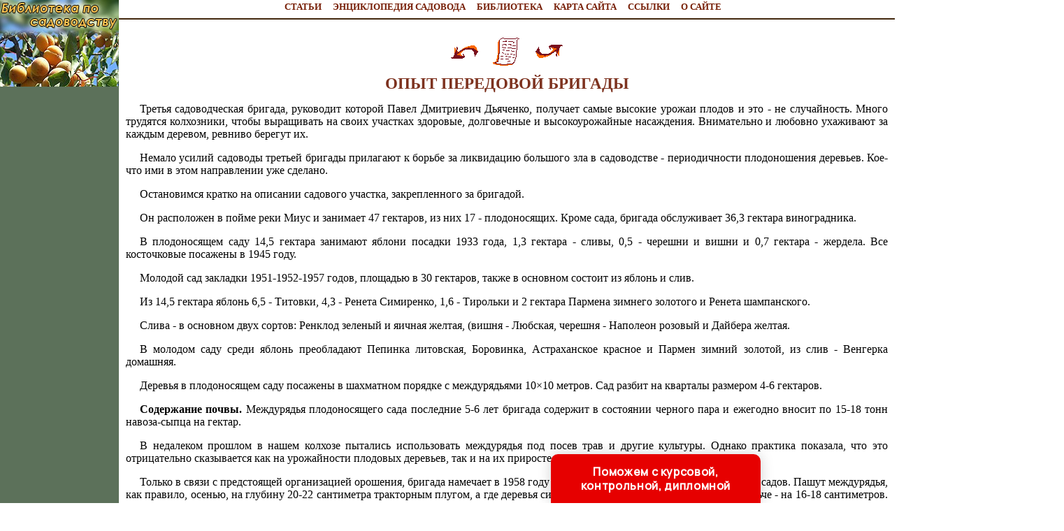

--- FILE ---
content_type: text/html
request_url: http://berrylib.ru/books/item/f00/s00/z0000030/st004.shtml
body_size: 40528
content:
<html>
<head>
<title>ОПЫТ ПЕРЕДОВОЙ БРИГАДЫ  [1958 Кабицкий А.В. - Садоводство колхоза 'Россия']</title>
<META NAME="author" Content="E-Mail webmaster.innobi@gmail.com">
<META HTTP-EQUIV="Last-Modified" CONTENT="Sat, 27 July 2019 12:44:00">
<meta name="viewport" content="width=device-width, initial-scale=1">
<meta name="Keywords" content="Колхоз, садоводство, сад">
<meta name="Description" content="Колхоз «Россия», Неклиновокого района, - пригородный, земельные угодья его прилегают к черте города Таганрога. Через территорию колхоза протекает река Миус и проходят железная и шоссейная дороги, связывающие хозяйство с областным центром - Ростовом-на-Дону, который находится в 60 километрах.  Колхозники нашей артели по-настоящему заинтересовались доходной отраслью, и теперь сады занимают у нас 3 процента всей пашни. К 1965 году удельный вес садов возрастет до 12 процентов. Это еще увеличит доходы артели, повысит стоимость трудодня и даст трудящимся новые десятки и сотни тонн плодов высокого качества.">
<meta http-equiv="content-type" content="text/html; charset=windows-1251">
</head>
<LINK HREF="../../../../../maincss.css" REL="STYLESHEET" TYPE="text/css">
<body>
<table border='0' cellpadding='0' cellspacing='0' width='100%'>

 <tr valign='top'>
  <td bgcolor='#5c715a'><a href='http://berrylib.ru/' title='Садоводство и огородничество'><img src='http://berrylib.ru/pic/logo.jpg' border='0' width='170' height='124'></a>

   <br><br>  
   <div align='center'>

<!-- Yandex.RTB R-A-345292-3 -->
<div id='yandex_rtb_R-A-345292-3'></div>
<script type='text/javascript'>
    (function(w, d, n, s, t) {
        w[n] = w[n] || [];
        w[n].push(function() {
            Ya.Context.AdvManager.render({
                blockId: 'R-A-345292-3',
                renderTo: 'yandex_rtb_R-A-345292-3',
                async: true
            });
        });
        t = d.getElementsByTagName('script')[0];
        s = d.createElement('script');
        s.type = 'text/javascript';
        s.src = '//an.yandex.ru/system/context.js';
        s.async = true;
        t.parentNode.insertBefore(s, t);
    })(this, this.document, 'yandexContextAsyncCallbacks');
</script>

   <br>

<script async src='https://pagead2.googlesyndication.com/pagead/js/adsbygoogle.js'></script>
<!-- flowerlib_adapt_vert -->
<ins class='adsbygoogle'
     style='display:block'
     data-ad-client='ca-pub-2081848650862327'
     data-ad-slot='3379124653'
     data-ad-format='auto'
     data-full-width-responsive='true'></ins>
<script>
     (adsbygoogle = window.adsbygoogle || []).push({});
</script>

   </div>
  </td>
  <td width='100%' bgcolor='#ffffff'>
   <div align='center'><nobr>
   <a href='http://berrylib.ru/news/' title='Новостные статьи по садоводству и огородничеству' class='globallinks'>СТАТЬИ</a>&nbsp;&nbsp;&nbsp;
   <a href='http://berrylib.ru/books/item/f00/s00/z0000021/' title='Энциклопедия садовода' class='globallinks'>ЭНЦИКЛОПЕДИЯ САДОВОДА</a>&nbsp;&nbsp;&nbsp;
   <a href='http://berrylib.ru/books/' title='Книги по садоводству и огородничеству' class='globallinks'>БИБЛИОТЕКА</a>&nbsp;&nbsp;&nbsp;
   <a href='http://berrylib.ru/sitemap/' title='Карта сайта' class='globallinks'>КАРТА САЙТА</a>&nbsp;&nbsp;&nbsp;
   <a href='http://berrylib.ru/catalog/' title='Ссылки на сайты по садоводству и огородничеству' class='globallinks'>ССЫЛКИ</a>&nbsp;&nbsp;&nbsp;
   <a href='http://berrylib.ru/about/' title='Информация о сайте САДОВОДСТВО И ОГОРОДНИЧЕСТВО' class='globallinks'>О САЙТЕ</a>&nbsp;&nbsp;&nbsp;
   </nobr></div>  
  
  
   <hr width='100%' color='#42280e'>
   
  <div align='center'>

<!-- Yandex.RTB R-A-345292-1 -->
<div id='yandex_rtb_R-A-345292-1'></div>
<script type='text/javascript'>
    (function(w, d, n, s, t) {
        w[n] = w[n] || [];
        w[n].push(function() {
            Ya.Context.AdvManager.render({
                blockId: 'R-A-345292-1',
                renderTo: 'yandex_rtb_R-A-345292-1',
                async: true
            });
        });
        t = d.getElementsByTagName('script')[0];
        s = d.createElement('script');
        s.type = 'text/javascript';
        s.src = '//an.yandex.ru/system/context.js';
        s.async = true;
        t.parentNode.insertBefore(s, t);
    })(this, this.document, 'yandexContextAsyncCallbacks');
</script>
	
  </div>
  <br>
   
<!-- google_ad_section_start -->



<div align="center">
<a href="st003.shtml"><img src="../../../../../pic/books/back.gif" border="0" width="40" height="40" alt="предыдущая глава"></a><img src="../../../../../pic/glass.gif" border="0" width="20" height="40"><a href="index.shtml"><img src="../../../../../pic/books/content.gif" border="0" width="40" height="40" alt="содержание"></a><img src="../../../../../pic/glass.gif" border="0" width="20" height="40"><a href="st005.shtml"><img src="../../../../../pic/books/forward.gif" border="0" width="40" height="40" alt="следующая глава"></a>
</div>
<!--chapter_begin-->
<h1>ОПЫТ ПЕРЕДОВОЙ БРИГАДЫ </h1>


<p>
 Третья садоводческая бригада, руководит которой Павел Дмитриевич Дьяченко, получает самые высокие урожаи плодов и это - не случайность. Много трудятся колхозники, чтобы выращивать на своих участках здоровые, долговечные и высокоурожайные насаждения. Внимательно и любовно ухаживают за каждым деревом, ревниво берегут их. 
</p>
<p>
 Немало усилий садоводы третьей бригады прилагают к борьбе за ликвидацию большого зла в садоводстве - периодичности плодоношения деревьев. Кое-что ими в этом направлении уже сделано. 
</p>
<p>
 Остановимся кратко на описании садового участка, закрепленного за бригадой. 
</p>
<p>
 Он расположен в пойме реки Миус и занимает 47 гектаров, из них 17 - плодоносящих. Кроме сада, бригада обслуживает 36,3 гектара виноградника. 
</p>
<p>
 В плодоносящем саду 14,5 гектара занимают яблони посадки 1933 года, 1,3 гектара - сливы, 0,5 - черешни и вишни и 0,7 гектара - жердела. Все косточковые посажены в 1945 году. 
</p>
<p>
 Молодой сад закладки 1951-1952-1957 годов, площадью в 30 гектаров, также в основном состоит из яблонь и слив. 
</p>
<p>
 Из 14,5 гектара яблонь 6,5 - Титовки, 4,3 - Ренета Симиренко, 1,6 - Тирольки и 2 гектара Пармена зимнего золотого и Ренета шампанского. 
</p>
<p>
 Слива - в основном двух сортов: Ренклод зеленый и яичная желтая, (вишня - Любская, черешня - Наполеон розовый и Дайбера желтая. 
</p>
<p>
 В молодом саду среди яблонь преобладают Пепинка литовская, Боровинка, Астраханское красное и Пармен зимний золотой, из слив - Венгерка домашняя. 
</p>
<p>
 Деревья в плодоносящем саду посажены в шахматном порядке с междурядьями 10&times;10 метров. Сад разбит на кварталы размером 4-6 гектаров. 
</p>
<p>
<b>Содержание почвы.</b> Междурядья плодоносящего сада последние 5-6 лет бригада содержит в состоянии черного пара и ежегодно вносит по 15-18 тонн навоза-сыпца на гектар. 
</p>
<p>
 В недалеком прошлом в нашем колхозе пытались использовать междурядья под посев трав и другие культуры. Однако практика показала, что это отрицательно сказывается как на урожайности плодовых деревьев, так и на их приросте. 
</p>
<p>
 Только в связи с предстоящей организацией орошения, бригада намечает в 1958 году посеять многолетние травы в междурядьях садов. Пашут междурядья, как правило, осенью, на глубину 20-22 сантиметра тракторным плугом, а где деревья сильно разрослись - конным и несколько мельче - на 16-18 сантиметров. Одновременно со вспашкой звенья перекапывают на своих участках приствольные квадраты и вносят удобрения. 
</p>
<p>
 Надо сказать, что обработка почвы в плодоносящем саду, да еще с шахматным размещением деревьев, если нет малогабаритных тракторов и соответствующих плугов, - дело очень сложное. Во многих случаях приходится пользоваться живым тяглом. 
</p>
<p>
 Весной, как только влажность почвы позволяет приступить к работе, в междурядьях закрывают влагу боронованием, а на приствольных квадратах - при помощи ручных грабель. 
</p>

<div class="img"><img src="pic/000001.gif" border="1" alt="Бригадир П. Д. Дьяченко "><br>Бригадир П. Д. Дьяченко <br><br></div>

<p>
 Спустя 10-15 дней, как только начинают появляться сорняки, проводят первую культивацию. 
</p>
<p>
 Пойменные почвы очень связны, поэтому летом после дождя, особенно ливневого, тоже всегда требуется рыхление. 
</p>
<p>
 За лето по мере надобности бригада делает 4-5 обработок. В последнее время колхоз получил садовый культиватор с откидкой секций - очень удобный для обработки плодоносящих садов. Однако отдельные породы деревьев так сильно разрослись и ветви их настолько низко опустились к земле, что обрабатывать культиватором их приствольный квадрат невозможно. Здесь колхозникам приходится работать тяпками. За вегетацию звенья делают 2-3 ручные полки. 
</p>
<p>
 В 1957 году Неклиновская МТС выделила нашей артели садовую борону. Новая машина заслужила признание колхозников. Она рыхлит верхний слой и одновременно уничтожает сорняки, а благодаря низкому габариту может близко подходить к дереву. Беда только в том, что эта машина пока одна на три садоводческие бригады. 
</p>
<p>
 Культивацию бригада проводит на глубину 8-10 сантиметров. Междурядья молодых садов используют под посев огурцов, тыквы или бахчевых культур. Осенью почву перепахивают на глубину 20-25 сантиметров, а летом уход за междурядьямя сводится к уходу за посеянными культурами. Приствольные квадраты молодых деревьев звенья содержат в состоянии пара. 
</p>
<p>
 В последнее время бригада не стала использовать под различные культуры междурядья молодого сада в год его закладки, а содержит их в паровом состоянии. Это позволяет два-три раза в течение лета полить деревья, подвозя воду тяглом или автомашиной, и таким путем добиться высокой приживаемости саженцев. 
</p>
<p>
<b>Удобрение.</b> Навоз-сыпец, как я уже говорил, бригада вносит главным образам осенью под вспашку по 12-15 тонн. Заготовляют это удобрение на соседних животноводческих фермах или при чистке парников. 
</p>
<p>
 Кроме этого, ежегодно, после цветения садов, запахивают по 2-3 тонны навоза, завезенного в сад для борьбы с заморозками, но не использованного. 
</p>
<p>
 Минеральные удобрения, из-за недостатка их, приходится вносить только в виде подкормок, которые бригада проводит 2 раза в лето. 
</p>
<p>
 При каждой подкормке под дерево вносят: суперфосфата - 1,5 килограмма, калийной соли - 0,5 и аммиачной селитры или сульфата аммония - 1-1,2 килограмма, что составляет в среднем на гектар 1,5 центнера суперфосфата, 0,5 - калийной соли и 1 - 1,2 центнера азотных удобрений. 
</p>
<p>
 Первую подкормку звенья начинают давать до начала цветения, а если не успевают справиться к этому времени, то вслед за цветением. Вторую подкормку проводят спустя 3-4 недели после первой, а если имеются удобрения, то делают и третью, - еще через 3 недели. 
</p>
<p>
 Все подкормки бригада старается внести до закладки плодовых почек под урожай будущего года. 
</p>
<p>
 Так как до последнего года сады в нашем колхозе не орошались и не было орудий для глубокого внесения удобрения, колхозники делали подкормку так: по ширине кроны выкапывали кольцевую канавку глубиной 20-25 и шириной 30 сантиметров. В нее и вносили минеральное удобрение. 
</p>
<p>
 Во влажные годы кольцевые канавки делали глубиной до 10 сантиметров и шириной 0,5 метра (для азотных удобрений) при помощи мотыги. 
</p>
<p>
 После внесения удобрения канавки заравнивались. 
</p>
<p>
 В 1958 году мы собираемся орошать плодоносящий сад и все бригады перейдут на подкормку с заделкой минеральных удобрений при помощи культиватора. Это значительно облегчит труд садоводов и снизит его затраты. 
</p>
<p>
 Кроме этого, третья бригада решила весной 1958 года испытать новый метод внесения органических и минеральных удобрений под плодовые деревья: смесь навоза-сыпца с суперфосфатом и калийной солью будут вносить в ямки размером 40&times;50 и глубиной 40&times;50 сантиметров, выкопанные по ширине кроны в количестве от 6 до 8. 
</p>
<p>
 В неплодоносящем саду вносят навоз по 8-10 тонн на гектар под осеннюю пахоту в междурядья сада. 
</p>
<p>
<b>Орошение.</b> К поливу сада в 1957 году бригада приступила впервые и с запозданием - в конце июня. Но все-таки результаты сказались сразу. На орошаемых участках прирост плодовых деревьев в этот засушливый год составил 35 сантиметров, а там, где не поливали, - не превысил и 20. 
</p>
<p>
 Кроме того, деревья на орошаемом участке имели; больше листьев, окраска их была интенсивнее и, несмотря на высокий урожай яблок, доходивший у сорта Титовка до 110 центнеров с гектара, деревья неплохо заложили плодовые почки под урожай будущего года. 
</p>
<p>
 Всего бригада полила 10 гектаров сада: 6 - плодоносящего и 4 - молодого. 
</p>
<p>
 Поливные борозды нарезали в междурядьях тракторным окучником, а там, где трактор не проходил, - конным плугом. 
</p>
<p>
 Из реки Миус воду подавали при помощи нефтяного двигателя. За каждый полив на гектар расходовали 400-500 кубических метров. 
</p>
<p>
 Как только верхний слой политой почвы подсыхал настолько, что можно было приступать к ее обработке, борозды заравнивали культиватором или садовой бороной, а перед cледующим поливом их вновь нарезали. 
</p>
<p>
 Всего за вегетацию сад полили 3 раза. 
</p>
<p>
<b>Уход за кроной и штамбом деревьев.</b> Ежегодно осенью, вслед за уборкой плодов, звенья подготавливают деревья к зиме. В старых плодоносящих садах штамбы и скелетные ветви очищают скребка-ми и металлическими щетками от отмершей коры, cобирают и сжигают ее вместе со спрятавшимися на зимовку вредителями плодовых деревьев. Затем штамбы и крупные скелетные ветви белят раствором свежегашеной извести с добавлением 100 граммов ДДТ или гексахлорана на ведро раствора. Побелку на всех участках заканчивают до наступления морозов. 
</p>
<p>
 Штамбы молодых деревьев с осени обвязывают камышом или стеблями подсолнечника. 
</p>
<p>
 Весной уход за штамбами также заключается в очистке и побелке с одновременным лечением от ожогов и морозобоин. 
</p>
<p>
 Места ожогов опытные садоводы зачищают и смазывают 8-10-процентным раствором железного или медного купороса, после чего штамбы опять белят известью. 
</p>
<p>
 В последние годы благодаря систематической подзимней побелке почти полностью изжиты морозобоины и ожоги коры. 
</p>
<p>
 За кроной дерева колхозники ухаживают как зимой, так и летом. 
</p>
<p>
 Долгое время в бригаде из-за отсутствия квалифицированных работников обрезка старого плодоносящего сада сводилась к удалению усохших, сломанных или явно мешающих друг другу ветвей. Такая обрезка постепенно привела к затуханию прироста и перенесению плодовой древесины на периферию кроны. 
</p>
<p>
 С 1951 года в колхоз стали прибывать молодые специалисты. Из числа наших колхозников, окончивших Азовскую школу садоводов, Н. И. Ефименко, М. Я. Лаврова и Л. В. Есипенко не только сами много потрудились, чтобы привести сады в надлежащее состояние, но и обучили новых обрезчиков. 
</p>
<p>
 В этом деле большую роль сыграла также подготовка колхозников на агротехнических курсах. 
</p>
<p>
 Квалифицированные садоводы бригады обрезают плодовое дерево в зависимости от его возраста, состояния и сорта. 
</p>
<p>
 Осенью, после листопада, обрезчики просматривают весь сад и удаляют усохшие или сломанные ветви, закрашивая срезы суриком или олифой. 
</p>
<p>
 Основная и детальная обрезка начинается с марта. При обрезке плодоносящих деревьев производят прореживание и укорачивание, обязательно соблюдая соподчинение ветвей. Яблони старше 25 лет, которые приостановили прирост и образование новых плодушек, обрезают детальнее. Концы скелетных и полускелетных ветвей таких деревьев укорачивают на двух-трехлетнюю древесину. Одновременно прирезают боковые ветви других порядков и жировые побеги («волчки»). Если последних немного, большую часть их вырезают совершенно, а остальные используют для постепенного превращения в обрастающие и плодовые ветки. Старые непродуктивные плодушки удаляют. После такой обрезки деревья дают хороший прирост и новые плодовые образования. Плодоношение становится снова устойчивым. 
</p>
<p>
 У деревьев, дающих ежегодно нормальный прирост, укорачивают только длинные побеги. 
</p>
<p>
 Чтобы правильно сделать детальную обрезку дерева, необходимо учитывать его сортовые особенности. Например, такие сорта, как Тиролька, Ренет Симиренко, Кальвиль снежный, хорошо реагируют на небольшое укорачивание полускелетных и обрастающих ветвей. Пармен: зимний золотой требует как детального прореживания, так и укорачивания с одновременным удалением неплодоносящих или малопродуктивных плодушек. Деревьям Ренета шампанского необходимы регулярное прореживание кольчаток и укорачивание ветвей, притупивших рост. 
</p>
<p>
 При обрезке плодоносящих деревьев косточковых пород садоводы в основном удаляют только усохшие, сломанные или явно мешающие ветви. 
</p>
<p>
 Летом члены звеньев пинцируют однолетние приросты, а также удаляют прикорневую поросль и вырезают жировые побеги. 
</p>
<p>
 Молодой сад обрезают весной, задолго до распускания почек. Обрезчики, формируя кроны, стремятся создать у каждого деревца необходимое количество прочных скелетных ветвей, равномерно расположенных по стволу. 
</p>
<p>
 При укорачивании однолетнего прироста садоводы строго следят, чтобы срез приходился на внешнюю почку и был на расстоянии 0,5-1 сантиметра от нее. 
</p>


<!--chapter_end-->
<div align="center">
<a href="st003.shtml"><img src="../../../../../pic/books/back.gif" border="0" width="40" height="40" alt="предыдущая глава"></a><img src="../../../../../pic/glass.gif" border="0" width="20" height="40"><a href="index.shtml"><img src="../../../../../pic/books/content.gif" border="0" width="40" height="40" alt="содержание"></a><img src="../../../../../pic/glass.gif" border="0" width="20" height="40"><a href="st005.shtml"><img src="../../../../../pic/books/forward.gif" border="0" width="40" height="40" alt="следующая глава"></a>
</div>
<!-- Yandex.Metrika counter -->
<script type="text/javascript">
(function (d, w, c) {
    (w[c] = w[c] || []).push(function() {
        try {
            w.yaCounter24771053 = new Ya.Metrika({id:24771053,
                    clickmap:true,
                    trackLinks:true,
                    accurateTrackBounce:true});
        } catch(e) { }
    });

    var n = d.getElementsByTagName("script")[0],
        s = d.createElement("script"),
        f = function () { n.parentNode.insertBefore(s, n); };
    s.type = "text/javascript";
    s.async = true;
    s.src = (d.location.protocol == "https:" ? "https:" : "http:") + "//mc.yandex.ru/metrika/watch.js";

    if (w.opera == "[object Opera]") {
        d.addEventListener("DOMContentLoaded", f, false);
    } else { f(); }
})(document, window, "yandex_metrika_callbacks");
</script>
<noscript><div><img src="//mc.yandex.ru/watch/24771053" style="position:absolute; left:-9999px;" alt="" /></div></noscript>
<!-- /Yandex.Metrika counter -->
	
	<!--Rating@Mail.ru COUNTER--><script language="JavaScript" type="text/javascript"><!--
	d=document;var a='';a+=';r='+escape(d.referrer)
	js=10//--></script><script language="JavaScript1.1" type="text/javascript"><!--
	a+=';j='+navigator.javaEnabled()
	js=11//--></script><script language="JavaScript1.2" type="text/javascript"><!--
	s=screen;a+=';s='+s.width+'*'+s.height
	a+=';d='+(s.colorDepth?s.colorDepth:s.pixelDepth)
	js=12//--></script><script language="JavaScript1.3" type="text/javascript"><!--
	js=13//--></script><script language="JavaScript" type="text/javascript"><!--
	d.write('<IMG src="http://de.c1.b4.a1.top.list.ru/counter'+
	'?id=1318592;js='+js+a+';rand='+Math.random()+
	'" height=1 width=1/>')
	if(11<js)d.write('<'+'!-- ')//--></script><noscript><img
	src="http://de.c1.b4.a1.top.list.ru/counter?js=na;id=1318592"
	height=1 width=1 alt=""/></noscript><script language="JavaScript" type="text/javascript"><!--
	if(11<js)d.write('--'+'>')//--></script><!--/COUNTER-->
	
<!--LiveInternet counter--><script type="text/javascript"><!--
new Image().src = "//counter.yadro.ru/hit?r"+
escape(document.referrer)+((typeof(screen)=="undefined")?"":
";s"+screen.width+"*"+screen.height+"*"+(screen.colorDepth?
screen.colorDepth:screen.pixelDepth))+";u"+escape(document.URL)+
";"+Math.random();//--></script><!--/LiveInternet-->


<p><script type="text/javascript">
<!--
var _acic={dataProvider:10};(function(){var e=document.createElement("script");e.type="text/javascript";e.async=true;e.src="https://www.acint.net/aci.js";var t=document.getElementsByTagName("script")[0];t.parentNode.insertBefore(e,t)})()
//-->
</script>
</p>
<p></p> 

<br> 
<!-- google_ad_section_end -->

   <div align='center'>

<!-- Yandex.RTB R-A-345292-2 -->
<div id='yandex_rtb_R-A-345292-2'></div>
<script type='text/javascript'>
    (function(w, d, n, s, t) {
        w[n] = w[n] || [];
        w[n].push(function() {
            Ya.Context.AdvManager.render({
                blockId: 'R-A-345292-2',
                renderTo: 'yandex_rtb_R-A-345292-2',
                async: true
            });
        });
        t = d.getElementsByTagName('script')[0];
        s = d.createElement('script');
        s.type = 'text/javascript';
        s.src = '//an.yandex.ru/system/context.js';
        s.async = true;
        t.parentNode.insertBefore(s, t);
    })(this, this.document, 'yandexContextAsyncCallbacks');
</script>

<br><br>

<script async src='https://pagead2.googlesyndication.com/pagead/js/adsbygoogle.js'></script>
<ins class='adsbygoogle'
     style='display:block'
     data-ad-format='autorelaxed'
     data-ad-client='ca-pub-2081848650862327'
     data-ad-slot='1086744056'></ins>
<script>
     (adsbygoogle = window.adsbygoogle || []).push({});
</script>

   </div>
    
  </td>
  <td bgcolor='#2D4D24' width='242'><img src='http://berrylib.ru/pic/glass.gif' border='0' width='242' height='10'>
   <div align='center'><table border='0' cellpadding='0' cellspacing='0' width='230'><tr><td>
	<div class='search'>ПОИСК:</div>
	  
<script async src='https://cse.google.com/cse.js?cx=partner-pub-2081848650862327:9972453162'></script><div class='gcse-searchbox-only'></div>

   </td></tr></table></div>
   <br>  
   <div align='center'>

<script async src='https://pagead2.googlesyndication.com/pagead/js/adsbygoogle.js'></script>
<!-- flowerlib_adapt_vert -->
<ins class='adsbygoogle'
     style='display:block'
     data-ad-client='ca-pub-2081848650862327'
     data-ad-slot='3379124653'
     data-ad-format='auto'
     data-full-width-responsive='true'></ins>
<script>
     (adsbygoogle = window.adsbygoogle || []).push({});
</script>

   </div>

   <div id='recartBerry' class='recomendCont'></div>
   <br>
   <div align='center'>

<script async src='https://pagead2.googlesyndication.com/pagead/js/adsbygoogle.js'></script>
<!-- flowerlib_adapt_vert -->
<ins class='adsbygoogle'
     style='display:block'
     data-ad-client='ca-pub-2081848650862327'
     data-ad-slot='3379124653'
     data-ad-format='auto'
     data-full-width-responsive='true'></ins>
<script>
     (adsbygoogle = window.adsbygoogle || []).push({});
</script>

   </div>

   <div id='recartAgro' class='recomendCont'></div>
   <br>
   <div align='center'>

<script async src='https://pagead2.googlesyndication.com/pagead/js/adsbygoogle.js'></script>
<!-- flowerlib_adapt_vert -->
<ins class='adsbygoogle'
     style='display:block'
     data-ad-client='ca-pub-2081848650862327'
     data-ad-slot='3379124653'
     data-ad-format='auto'
     data-full-width-responsive='true'></ins>
<script>
     (adsbygoogle = window.adsbygoogle || []).push({});
</script>

   </div>

   <div id='recartFlower' class='recomendCont'></div>
   <br>
  </td>
 </tr>

 <tr valign='top'>
  <td bgcolor='#ffffff' colspan='3'><img src='http://berrylib.ru/pic/glass.gif' border='0' height='2'></td>
 </tr>
 
 <tr>
  <td colspan='3' bgcolor='#4b2805'>
   <br>
    <div class='copyrights'>
     <b>© BERRYLIB.RU, 2001-2019</b>
     <br>При использовании материалов сайта активная ссылка обязательна:
     <br>http://berrylib.ru/ '<strong>Садоводство и огородничество</strong>'
   </div>

<br>

<div align='center'>

<!-- Yandex.Metrika informer -->
<a href='https://metrika.yandex.ru/stat/?id=24771053&amp;from=informer'
target='_blank' rel='nofollow'><img src='//bs.yandex.ru/informer/24771053/3_0_FFFFFFFF_EFEFEFFF_0_pageviews'
style='width:88px; height:31px; border:0;' alt='Яндекс.Метрика' title='Яндекс.Метрика: данные за сегодня (просмотры, визиты и уникальные посетители)' onclick='try{Ya.Metrika.informer({i:this,id:24771053,lang:'ru'});return false}catch(e){}'/></a>
<!-- /Yandex.Metrika informer -->

		<!--Rating@Mail.ru LOGO--><a target=_top
		href='http://top.mail.ru/jump?from=1318592'><img
		SRC='http://de.c1.b4.a1.top.list.ru/counter?id=1318592;t=69;l=1'
		border=0 height=31 width=38
		alt='Рейтинг@Mail.ru'/></a><!--/LOGO-->

<!--LiveInternet logo--><a href='http://www.liveinternet.ru/click'
target='_blank'><img src='//counter.yadro.ru/logo?45.1'
title='LiveInternet'
alt='' border='0' width='31' height='31'/></a><!--/LiveInternet-->	

</div>
  </td>
 </tr>

</table>

<SCRIPT LANGUAGE='JavaScript' src='http://berrylib.ru/ssi/rc.js'></script>
<SCRIPT LANGUAGE='JavaScript' src='http://agrolib.ru/ssi/rc.js'></script>
<SCRIPT LANGUAGE='JavaScript' src='http://flowerlib.ru/ssi/rc.js'></script>

<div class="pop-transformer-form pop-vertical-form" style="color: #2C3F57;display: flex;align-items: center;flex-direction: column;border-radius: 10px 10px 0px 0px;box-sizing: border-box;font-family: 'Manrope', sans-serif;-webkit-webkit-box-shadow: 0px 0px 19px 0px rgba(0, 0, 0, 0.18);-moz-box-shadow: 0px 0px 19px 0px rgba(0, 0, 0, 0.18);box-shadow: 0px 0px 19px 0px rgba(0, 0, 0, 0.18); z-index:99999999999999;">
<link rel="preconnect" href="https://fonts.gstatic.com">
<link href="https://fonts.googleapis.com/css2?family=Manrope:wght@500&display=swap" rel="stylesheet">
<script type="text/javascript">
function setCursorPosition(e,t){if(t.focus(),t.setSelectionRange)t.setSelectionRange(e,e);else if(t.createTextRange){var n=t.createTextRange();n.collapse(!0),n.moveEnd("character",e),n.moveStart("character",e),n.select()}}
function mask(e){1===this.value.length&&(this.value="+7"+this.value);var t=this.placeholder,n=0,a=t.replace(/\D/g,""),s=this.value.replace(/\D/g,"");a.length>=s.length&&(s=a),t=t.replace(/[_\d]/g,function(e){return s.charAt(n++)||"_"}),this.value=t,(n=t.lastIndexOf(s.substr(-1)))<t.length&&t!=this.placeholder?n++:n=t.indexOf("_"),setCursorPosition(n,this)}
window.addEventListener("DOMContentLoaded",function(){var form=document.getElementById("pop-ffpdsdc55e").querySelector("#pop-Phone").addEventListener("input",mask,!1)});function hwValidatepop(r){var e=!0;["WorkType","Topic","Email","Phone","pp-checkbox"].forEach((r)=>{var inputs=document.getElementById("pop-ffpdsdc55e").elements;var o=inputs[r];if(!o.value||""===o.value||!o.validity.valid)return o.classList.add("pop-transformer-form-input-error"),void(e=!1);if("WorkType"===r&&document.querySelector("option[disabled].pop-work-type-option").value===o.value)return o.classList.add("pop-transformer-form-input-error"),void(e=!1);o.classList.remove("pop-transformer-form-input-error")}),e&&r.submit()}
function openform(id){var className=document.getElementById(id).className;if(className.indexOf(' pop-expanded')==-1){className+=' pop-expanded';document.getElementById('checkmark').style.display='inline-block'}else{className=className.replace(' pop-expanded','');document.getElementById('checkmark').style.display='none'}
document.getElementById(id).className=className;return!1};setTimeout(function(){var className=document.getElementById('pop-ffpdsdc55e').className;if(className.indexOf(' pop-expanded')==-1){className+=' pop-expanded';document.getElementById('checkmark').style.display='inline-block'}
document.getElementById('pop-ffpdsdc55e').className=className},8000)
</script>

<style type="text/css">
.pop-transformer-form-title-minimal{font-size:16px; z-index:99999999999999; font-weight:700;line-height:20px;color:#FFF;background-color:#e60000;text-align:center;letter-spacing:.65px;margin-bottom:0px; padding:15px 20px;border-radius: 10px 10px 0px 00px;cursor:pointer;}.pop-someinputs{display:none}.pop-transformer-form{padding:0px 60px 40px 60px;color:#2c3f57;background-color:#FFF;z-index:9999999999;max-width:830px;min-width:380px;display:flex;align-items:center;flex-direction:column;border-radius:10px; box-sizing:border-box; position:fixed; right:15%; bottom:0px;}@media (max-width: 768px) {.pop-transformer-form{right:50%;margin-right:-150px;}}.pop-transformer-form-title{font-size:24px;font-weight:700;margin-bottom:20px;line-height:30px;text-align:center;letter-spacing:.65px}.pop-transformer-form-description{position:relative;display:flex;align-items:center;margin-bottom:20px;font-size:12px;letter-spacing:-.21px}.pop-transformer-form-description::after{display:inline-block;position:absolute;left:0;top:5px;width:20px;height:20px}.pop-transformer-form-form{opacity: 0; padding: 0px 20px 0px 20px; margin:0; max-height: 0;overflow: hidden;-moz-transition: opacity .7s, max-height .7s;-ms-transition: opacity 1s, max-height .7s;transition: opacity 1s, max-height .7s;_display: none;}.pop-expanded {max-height: 500px;opacity: 1;_display: block;align-items:center;}.pop-transformer-form-description::before{content:"";display:inline-block;min-height:40px;min-width:40px;box-shadow:0 2px 5px rgba(0,0,0,.15);border-radius:100%;margin-right:10px;background:url("data:image/svg+xml,%3Csvg xmlns='http://www.w3.org/2000/svg' width='19.511' height='18.001' viewBox='0 0 19.511 18.001'%3E%3Cg transform='translate(-258.25 -1591.25)'%3E%3Cg transform='translate(259 1592)'%3E%3Cpath d='M0,6.2A3.1,3.1,0,0,0,3.1,3.1,3.1,3.1,0,0,0,0,0' transform='translate(13.085 1.005)' fill='none' stroke='%232c3f57' stroke-linecap='round' stroke-linejoin='round' stroke-miterlimit='10' stroke-width='1.5'/%3E%3Cpath d='M0,0A10.241,10.241,0,0,1,1.519.219,2.5,2.5,0,0,1,3.347,1.265a1.474,1.474,0,0,1,0,1.264A2.521,2.521,0,0,1,1.519,3.579' transform='translate(14.51 10.568)' fill='none' stroke='%232c3f57' stroke-linecap='round' stroke-linejoin='round' stroke-miterlimit='10' stroke-width='1.5'/%3E%3Cpath d='M6.428,0C9.9,0,12.857.525,12.857,2.623S9.914,5.266,6.428,5.266C2.961,5.266,0,4.741,0,2.642S2.942,0,6.428,0Z' transform='translate(0 11.235)' fill='none' stroke='%232c3f57' stroke-linecap='round' stroke-linejoin='round' stroke-miterlimit='10' stroke-width='1.5'/%3E%3Cpath d='M4.119,8.24a4.12,4.12,0,1,1,4.12-4.12A4.1,4.1,0,0,1,4.119,8.24Z' transform='translate(2.309 0)' fill='none' stroke='%232c3f57' stroke-linecap='round' stroke-linejoin='round' stroke-miterlimit='10' stroke-width='1.5'/%3E%3C/g%3E%3C/g%3E%3C/svg%3E%0A") center no-repeat}.pop-transformer-form-inputs-container{display:flex;flex-wrap:wrap;justify-content:space-between;margin:0 -15px}.pop-transformer-form-input{width:44%;box-sizing: border-box;border:1px solid #dce0e7;border-radius:5px;max-height:40px;outline:0;padding:10px 15px;-webkit-appearance:none;font-size:14px;flex-grow:1;cursor:pointer;margin:0 15px 15px 15px;background-color:#fff}#pop-WorkType{height:38px; line-height:18px;appearance:none;background: url("data:image/svg+xml,%3Csvg xmlns='http://www.w3.org/2000/svg' width='20' height='20' viewBox='0 0 20 20'%3E%3Cg id='Сгруппировать_7' data-name='Сгруппировать 7' transform='translate(-260 -10)'%3E%3Cg id='down-arrow' transform='translate(-115 -150)'%3E%3Cpath id='Контур_1' data-name='Контур 1' d='M1730,165l5,5,5-5' transform='translate(-1350 2.5)' fill='none' stroke='%232c3f57' stroke-linecap='round' stroke-linejoin='round' stroke-width='1.5'/%3E%3Crect id='Прямоугольник_4' data-name='Прямоугольник 4' width='20' height='20' transform='translate(375 160)' fill='none'/%3E%3C/g%3E%3C/g%3E%3C/svg%3E%0A") no-repeat;background-position:calc(100% - 10px);}.pop-transformer-form-input[type=number]::-webkit-inner-spin-button,.pop-transformer-form-input[type=number]::-webkit-outer-spin-button{opacity:1}.pop-transformer-form-input:focus{border-color:#0f61fe}.pop-transformer-form-input-error{border-color:#fe0000;background:url("data:image/svg+xml,%3Csvg xmlns='http://www.w3.org/2000/svg' width='15.997' height='14.5' viewBox='0 0 15.997 14.5'%3E%3Cg transform='translate(-367 -222.5)'%3E%3Cpath d='M7.46,3.193a2.273,2.273,0,0,1,3.937,0l5.733,10.019a2.241,2.241,0,0,1-1.968,3.345H3.695a2.241,2.241,0,0,1-1.968-3.345l2-3.5Z' transform='translate(365.571 220.443)' fill='%23fe0000'/%3E%3Ccircle cx='0.8' cy='0.8' r='0.8' transform='translate(374.2 232)' fill='%23fff'/%3E%3Crect width='1.5' height='4' rx='0.75' transform='translate(374.25 227)' fill='%23fff'/%3E%3C/g%3E%3C/svg%3E") no-repeat;background-position:calc(100% - 10px) center}#pop-Requirements,.pop-pp-checkbox-container{display:flex;font-size:11px;align-items:center}#pop-Requirements::placeholder{line-height:1.5;letter-spacing:-.28px;font-size:14px;font-family:Manrope,sans-serif}#pop-pp-checkbox-pop-ffpdsdc55e{position:absolute;z-index:-1;opacity:0}#pop-pp-checkbox-pop-ffpdsdc55e+label{user-select:none;position:relative;display:flex;align-items:center}#pop-pp-checkbox-pop-ffpdsdc55e+label a{margin-left:3px;color:#0f61fe;text-decoration:none;letter-spacing:-.3px}#pop-pp-checkbox-pop-ffpdsdc55e+label::before{content:"";display:inline-block;width:20px;height:20px;border:1px solid #dce0e7;border-radius:5px;margin-right:9px}#pop-pp-checkbox-pop-ffpdsdc55e.pop-transformer-form-input-error+label::before{border-color:#fe0000}#pop-pp-checkbox-pop-ffpdsdc55e:checked+label::after{content:"";position:absolute;border-left:1px solid #2c3f57;border-bottom:1px solid #2c3f57;left:6px;top:6px;height:5px;width:11px;transform:rotate(-45deg)}.pop-submit-button{color:#fff;font-weight:700;background-color:#e60000;max-height:unset;height:50px;width:290px;margin-top:20px;margin-bottom:0;margin-left:0;margin-right:0;letter-spacing:-.2px}.pop-submit-button:hover{background-color:#fe0000}.pop-vertical-form{min-width:300px;max-width:300px;padding-right:0px;padding-left:0px;padding-bottom:0px}.pop-vertical-form .pop-transformer-form-title{line-height:25px;font-size:18px}.pop-vertical-form .pop-transformer-form-description{order:2;line-height:20px;margin-top:15px;}.pop-vertical-form .pop-transformer-form-description::before{min-height:50px;min-width:50px;background-size:24px 22px;margin-right:20px}.pop-vertical-form .pop-transformer-form-inputs-container{order:1}.pop-vertical-form .pop-transformer-form-submit-container{order:3}.pop-vertical-form .pop-transformer-form-input{width:100%;max-width:unset;}.pop-vertical-form .pop-transformer-form-submit-container{width:100%}.pop-vertical-form .pop-submit-button{margin-bottom:20px;}.checkmark{display:none;width:22px;position:absolute;right:10px;top:10px;height:22px;-ms-transform:rotate(45deg);-webkit-transform:rotate(45deg);transform:rotate(45deg)}.checkmark_stem{position:absolute;width:3px;height:11px;background-color:#FFF;left:12px;top:4px}.checkmark_kick{position:absolute;width:11px;height:3px;background-color:#FFF;left:4px;top:12px}
</style>
<div class="pop-transformer-form-title-minimal" onclick="openform('pop-ffpdsdc55e'); return false">Поможем с курсовой, контрольной, дипломной<span id="checkmark" class="checkmark"><div class="checkmark_stem"></div><div class="checkmark_kick"></div>
</span></div>
<form id="pop-ffpdsdc55e" class="pop-transformer-form-form" method="POST" enctype="multipart/form-data" accept-charset="utf-8" action="https://www.homework.ru/order/form-partner/">
<input type="hidden" name="PartnerId" value="13783"/>
<div class="pop-someinputs"><input name="MyName" id="pop-MyName" type="text" autocomplete="off" placeholder="Имя" value=""><label for="MyName">Имя</label></div>
<div class="pop-transformer-form-description">1500+ квалифицированных специалистов готовы вам помочь</div>
<div class="pop-transformer-form-inputs-container">
<select class="pop-transformer-form-input" name="WorkType" id="pop-WorkType" required><option class="pop-work-type-option" disabled selected>Выберите тип работы</option><option class="pop-work-type-option" value="29">Часть диплома</option><option class="pop-work-type-option" value="13">Дипломная работа</option><option class="pop-work-type-option" value="11">Курсовая работа</option><option class="pop-work-type-option" value="9">Контрольная работа</option><option class="pop-work-type-option" value="54">Решение задач</option><option class="pop-work-type-option" value="6">Реферат</option><option class="pop-work-type-option" value="1">Научно - исследовательская работа</option><option class="pop-work-type-option" value="12">Отчет по практике</option><option class="pop-work-type-option" value="10">Ответы на билеты</option><option class="pop-work-type-option" value="47">Тест/экзамен online</option><option class="pop-work-type-option" value="3">Монография</option><option class="pop-work-type-option" value="7">Эссе</option><option class="pop-work-type-option" value="8">Доклад</option><option class="pop-work-type-option" value="15">Компьютерный набор текста</option><option class="pop-work-type-option" value="18">Компьютерный чертеж</option><option class="pop-work-type-option" value="21">Рецензия</option><option class="pop-work-type-option" value="22">Перевод</option><option class="pop-work-type-option" value="23">Репетитор</option><option class="pop-work-type-option" value="25">Бизнес-план</option><option class="pop-work-type-option" value="26">Конспекты</option><option class="pop-work-type-option" value="30">Проверка качества</option><option class="pop-work-type-option" value="32">Экзамен на сайте</option><option class="pop-work-type-option" value="34">Аспирантский реферат</option><option class="pop-work-type-option" value="4">Магистерская работа</option><option class="pop-work-type-option" value="5">Научная статья</option><option class="pop-work-type-option" value="14">Научный труд</option><option class="pop-work-type-option" value="16">Техническая редакция текста</option><option class="pop-work-type-option" value="17">Чертеж от руки</option><option class="pop-work-type-option" value="19">Диаграммы, таблицы</option><option class="pop-work-type-option" value="20">Презентация к защите</option><option class="pop-work-type-option" value="27">Тезисный план</option><option class="pop-work-type-option" value="28">Речь к диплому</option><option class="pop-work-type-option" value="40">Доработка заказа клиента</option><option class="pop-work-type-option" value="42">Отзыв на диплом</option><option class="pop-work-type-option" value="45">Публикация статьи в ВАК</option><option class="pop-work-type-option" value="51">Публикация статьи в Scopus</option><option class="pop-work-type-option" value="50">Дипломная работа MBA</option><option class="pop-work-type-option" value="46">Повышение оригинальности</option><option class="pop-work-type-option" value="53">Копирайтинг</option><option class="pop-work-type-option" value="55">Другое</option></select>
<input placeholder="Тема работы" type="text" name="Topic" id="pop-Topic" required class="pop-transformer-form-input">
<input placeholder="Электронная почта" type="email" name="Email" id="pop-Email" pattern="[A-Za-z0-9._%+-]+@[A-Za-z0-9.-]+.[A-Za-z]{1,63}$" required class="pop-transformer-form-input">
<input placeholder="+7 (___) ___-__-__" type="tel" name="Phone" id="pop-Phone" pattern="\+7\s?[\(]{0,1}9[0-9]{2}[\)]{0,1}\s?\d{3}[-]{0,1}\d{2}[-]{0,1}\d{2}" required class="pop-transformer-form-input">
</div>
<div class="pop-transformer-form-submit-container">
<div class="pop-pp-checkbox-container">
<input checked="checked" type="checkbox" name="pp-checkbox" id="pop-pp-checkbox-pop-ffpdsdc55e" required>
<label for="pp-checkbox-pop-ffpdsdc55e">Принимаю<a href="http://www.homeworkpro.ru/about/privacy-policy/?PartnerId=13783" target="_blank">Политику конфиденциальности</a></label></div>
<input type="button" value="Узнать стоимость" name="SubmitButton" class="pop-transformer-form-input pop-submit-button" onclick="hwValidatepop(this.closest('form.pop-transformer-form-form'))">
</div></form></div>
</body>
</html>

--- FILE ---
content_type: text/html; charset=utf-8
request_url: https://www.google.com/recaptcha/api2/aframe
body_size: 113
content:
<!DOCTYPE HTML><html><head><meta http-equiv="content-type" content="text/html; charset=UTF-8"></head><body><script nonce="660U11C0HFpcYWZtwf5iNA">/** Anti-fraud and anti-abuse applications only. See google.com/recaptcha */ try{var clients={'sodar':'https://pagead2.googlesyndication.com/pagead/sodar?'};window.addEventListener("message",function(a){try{if(a.source===window.parent){var b=JSON.parse(a.data);var c=clients[b['id']];if(c){var d=document.createElement('img');d.src=c+b['params']+'&rc='+(localStorage.getItem("rc::a")?sessionStorage.getItem("rc::b"):"");window.document.body.appendChild(d);sessionStorage.setItem("rc::e",parseInt(sessionStorage.getItem("rc::e")||0)+1);localStorage.setItem("rc::h",'1769988294680');}}}catch(b){}});window.parent.postMessage("_grecaptcha_ready", "*");}catch(b){}</script></body></html>

--- FILE ---
content_type: text/css
request_url: http://berrylib.ru/maincss.css
body_size: 3114
content:
body {background: #FFFFFF; margin-left: 0mm; margin-right: 0mm; margin-top: 0mm; margin-bottom: 0mm; FONT: 100% Verdana}
 
a { text-decoration : none; color: #aa0000;}
a:hover { text-decoration : underline; color: #ff0000;}

h1 { text-align: center; FONT: bold 17pt/17pt Verdana; margin-left: 10px; margin-right: 10px; color: #7D321F}
h2 { text-align: center; FONT: bold 16pt/16pt Verdana; margin-left: 10px; margin-right: 10px; color: #7D321F}
h3 { text-align: center; FONT: bold 15pt/15pt Verdana; margin-left: 10px; margin-right: 10px; color: #7D321F}
h4 { text-align: center; FONT: bold 14pt/14pt Verdana; margin-left: 10px; margin-right: 10px; color: #7D321F}
h5 { text-align: center; FONT: bold 13pt/13pt Verdana; margin-left: 10px; margin-right: 10px; color: #7D321F}
h6 { text-align: center; FONT: bold 12pt/12pt Verdana; margin-left: 10px; margin-right: 10px; color: #7D321F}

p  { text-indent: 20px; FONT: 100% Verdana; text-align: justify; margin-left: 10px; margin-right: 10px;}
ul { text-align: justify; margin-left: 25px; margin-right: 5px}
ol { text-align: justify; margin-left: 25px; margin-right: 5px}
pre { text-indent: 0px; text-align: justify; FONT: 100% Courier New; margin-left: 10px; margin-right: 10px; color: #442222}

div.img {  text-align:center; font-style: italic; FONT: Times New Roman; color: #666655}

p.author  { text-indent: 0px; text-align: none; margin-left: 10px; margin-right: 10px; color: #552222}
p.ephigr { text-align: right; margin-left: 10px; margin-right: 10px;}
p.sources { text-indent: 1px; text-align: justify; margin-left: 10px; margin-right: 10px;  margin-top: 20px; margin-bottom: 20px;}

i.comment  { font-style: italic; font-size: 80%; color: #555555}
i.sources { font-style: italic; font-size: 80%; color: #112211}

a.content { font-family: bold 80% Verdana; text-decoration : none; color: #aa0000}
a.content:hover { font-family: bold 80% Verdana; text-decoration : none; color: #ff0000}

a.adv {text-decoration: none; color: #bb0000}
a.adv:hover {text-decoration: none; color: #FF0000}

a.globallinks { text-decoration : none; COLOR: #771f06; FONT: bold 10pt/12pt Tahoma;}
a.globallinks:hover { text-decoration : none; COLOR: #a52b08; FONT: bold 10pt/12pt Tahoma;}

a.globallinks_m { text-decoration : none; COLOR: #771f06; FONT: bold 10pt/12pt Verdana;}
a.globallinks_m:hover { text-decoration : none; COLOR: #a52b08; FONT: bold 10pt/12pt Verdana;}

div.copyrights { text-align:center; font: 80% Verdana; color: #ffffff}
div.copyrights_m { text-align:center; font: 80% Verdana; color: #333333}

.search {text-align: center; FONT: 12pt/12pt Verdana; color: #eeeeee}

.recomendCont {margin-left: 1px; margin-right: 1px;}
.recomendCont a {text-decoration : none; color: #cccccc; FONT: 80% Verdana;}
.recomendCont a:hover {text-decoration : none; color: #ffffff; FONT: 80% Verdana;}

.recomendContMobile {margin-left: 3px; margin-right: 3px; margin-top: 14px; margin-bottom: 14px}
.recomendContMobile a {text-decoration : none; color: #aa0000;}
.recomendContMobile a:hover {text-decoration : none; color: #ff0000;}

--- FILE ---
content_type: application/javascript
request_url: http://berrylib.ru/ssi/rc.js
body_size: 2652
content:
sURL = "berrylib.ru";
sNewsDir = "news";
nNewsForShow = 7;

function arNewsInit(nNewsID, sNewsTitle) 
{
	this.nNewsID = nNewsID;
	this.sNewsTitle = sNewsTitle;
}

arNews = new Array();

//arNews.push(new arNewsInit(, ""));
arNews.push(new arNewsInit(596, "Высушить или спрятать в погреб: рассказали, как надолго сохранить урожай"));
arNews.push(new arNewsInit(601, "Садоводство способствует сохранению когнитивных способностей мозга"));
arNews.push(new arNewsInit(580, "Как редиска попала в указ Петра Великого"));
arNews.push(new arNewsInit(581, "В Норильске появятся морозостойкие теплицы нового поколения"));
arNews.push(new arNewsInit(576, "Светодиодная революция в овощеводстве свершилась!"));
arNews.push(new arNewsInit(575, "ТОП-10 самых старых деревьев на Земле"));
arNews.push(new arNewsInit(573, "Биологи получили растения с усовершенствованным фотосинтезом"));
arNews.push(new arNewsInit(568, "Конкурс по поеданию перца на скорость в Поднебесной"));
arNews.push(new arNewsInit(570, "Новые сорта голубики перспективны на европейском рынке"));
arNews.push(new arNewsInit(565, "Кто, где и почему использует вертикальные овощные фермы"));
arNews.push(new arNewsInit(566, "Фермеры хотят выращивать овощи и ягоды под светодиодами"));
arNews.push(new arNewsInit(554, "Ноу-хау сибирских учёных: для роста корней привлекли бактерии"));
arNews.push(new arNewsInit(556, "Живые удобрения. Какие растения помогут улучшить почву?"));
arNews.push(new arNewsInit(553, "Виноград на камнях выращивает житель из ЮКО"));
arNews.push(new arNewsInit(559, "На чайных плантациях Адыгеи учёные проводят уникальный эксперимент"));

function toS6(n) 
{
	s6 = n.toString();
	for (i = s6.length; i < 6; i++) 
	{
		s6 = "0" + s6;
	}	
	return s6;
}

nNewsCount = arNews.length;

sHTML = "<table border='0' cellpadding='0' cellspacing='4' width='100%'>";

arNewsID = new Array();
for (i = 0; i < nNewsForShow; i++)
{
	randomly = Math.round ( (nNewsCount - 1) * Math.random() );
	
	ibreak = 0;

	for(j=0; j<i; j++)
		if (randomly == arNewsID[j])
		{
			i--;
			ibreak = 1;
			continue;
		}
	
	if (ibreak == 1)
		continue;
	
	arNewsID.push(randomly);
}	

for (k = 0; k < nNewsForShow; k++)
{
	sID6 = toS6(arNews[arNewsID[k]].nNewsID);
	sPath = "http://" + sURL + "/" + sNewsDir + "/item/f" + sID6[0] + sID6[1] + "/s" + sID6[2] + sID6[3] + "/n0" + sID6 + "/";
	sHTML += "<br><br><a href='" + sPath + "index.shtml'><img src='" + sPath + "/pic/index.gif' align='left' border='0' width='35' height='35'>" + arNews[arNewsID[k]].sNewsTitle + "</a>";
}

document.getElementById('recartBerry').innerHTML = sHTML;